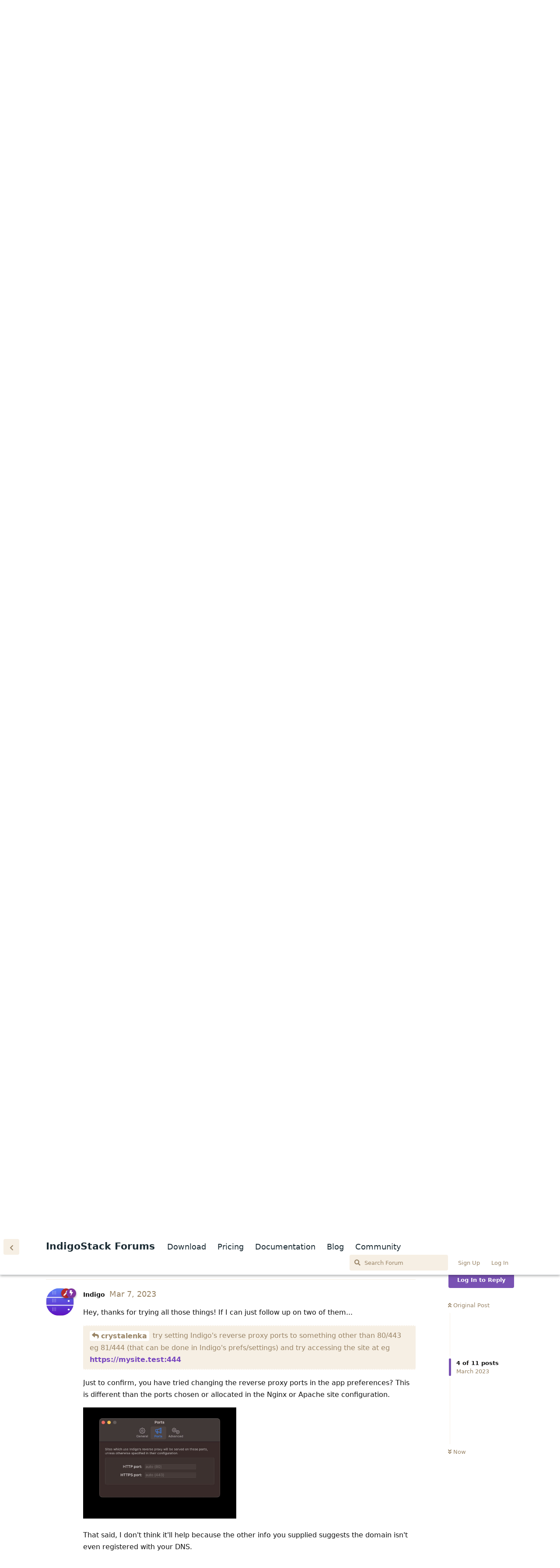

--- FILE ---
content_type: text/html; charset=utf-8
request_url: https://forums.indigostack.app/d/67-reverse-proxy-not-working-with-mamp-stack/5
body_size: 8316
content:
<!doctype html>
<html  dir="ltr"        lang="en" >
    <head>
        <meta charset="utf-8">
        <title>Reverse proxy not working with MAMP stack - IndigoStack Forums</title>

        <link rel="stylesheet" href="https://forums.indigostack.app/assets/forum.css?v=a676b7f5">
<link rel="stylesheet" href="https://forums.indigostack.app/assets/forum-en.css?v=dd1a69d7">
<link rel="canonical" href="https://forums.indigostack.app/d/67-reverse-proxy-not-working-with-mamp-stack">
<link rel="preload" href="https://forums.indigostack.app/assets/forum.css?v=a676b7f5" as="style">
<link rel="preload" href="https://forums.indigostack.app/assets/forum-en.css?v=dd1a69d7" as="style">
<link rel="preload" href="https://forums.indigostack.app/assets/forum.js?v=8b4e28f5" as="script">
<link rel="preload" href="https://forums.indigostack.app/assets/forum-en.js?v=8ee89fbd" as="script">
<link rel="preload" href="https://forums.indigostack.app/assets/fonts/fa-solid-900.woff2" as="font" type="font/woff2" crossorigin="">
<link rel="preload" href="https://forums.indigostack.app/assets/fonts/fa-regular-400.woff2" as="font" type="font/woff2" crossorigin="">
<meta name="viewport" content="width=device-width, initial-scale=1, maximum-scale=1, minimum-scale=1">
<meta name="description" content="The IndigoStack forums.">
<meta name="theme-color" content="#7952b3">
<link rel="shortcut icon" href="https://forums.indigostack.app/assets/favicon-qcbroaqa.png">
<script defer data-domain="forums.indigostack.app" src="https://pa.marmaladesoul.com/js/script.file-downloads.outbound-links.js"></script> <script>window.plausible = window.plausible || function() { (window.plausible.q = window.plausible.q || []).push(arguments) }</script>
    </head>

    <body>
        <div id="app" class="App">

    <div id="app-navigation" class="App-navigation"></div>

    <div id="drawer" class="App-drawer">

        <header id="header" class="App-header">
            <div id="header-navigation" class="Header-navigation"></div>
            <div class="container">
                <div class="Header-title">
                    <a href="https://forums.indigostack.app" id="home-link">
                                                    IndigoStack Forums
                                            </a>
                </div>
                <div id="header-primary" class="Header-primary"></div>
                <div id="header-secondary" class="Header-secondary"></div>
            </div>
        </header>

    </div>

    <main class="App-content">
        <div id="content"></div>

        <div id="flarum-loading" style="display: none">
    Loading...
</div>

<noscript>
    <div class="Alert">
        <div class="container">
            This site is best viewed in a modern browser with JavaScript enabled.
        </div>
    </div>
</noscript>

<div id="flarum-loading-error" style="display: none">
    <div class="Alert">
        <div class="container">
            Something went wrong while trying to load the full version of this site. Try hard-refreshing this page to fix the error.
        </div>
    </div>
</div>

<noscript id="flarum-content">
    <div class="container">
    <h1>Reverse proxy not working with MAMP stack</h1>

    <div>
                    <article>
                                <div class="PostUser"><h3 class="PostUser-name">crystalenka</h3></div>
                <div class="Post-body">
                    <p>Hi!</p>

<p>I have set up a stack with Apache, MySQL 8, and PHP 8.1. When I try to navigate to the site address, I get a "failed to open page" error in Safari:<br>
<img src="https://i.imgur.com/USHi5TWh.png" title="" alt=""></p>

<p>When I bypass the proxy by appending the https port it works fine.</p>

<p>What can I do to try to troubleshoot this? I'm testing this to see if I can move over from MAMP Pro for local development, but I am not a server admin/don't fully understand the behind the scenes setup so I'm not sure where to start. 😅</p> 

<p>Thank you!</p>

<p>Crystal</p>
                </div>
            </article>

            <hr>
                    <article>
                                <div class="PostUser"><h3 class="PostUser-name">Indigo</h3></div>
                <div class="Post-body">
                    <p>Hi <a href="https://forums.indigostack.app/u/crystalenka" class="UserMention">@crystalenka</a> — thanks for your question and sorry to hear it's not behaving for you.</p>

<p>I'm intrigued by your situation. Bypassing the proxy was an excellent test and narrows it down considerably.</p> 

<p>It's a little late here so I will think further on it, but in the meantime, some things to check or try:</p>

<ul><li>do you happen to have an entry for <code>odmf.test</code> in your <code>/etc/hosts</code> file? If so, try removing that.</li>
<li>try using a completely different domain name, one you've never used in MAMP Pro</li>
<li>try setting Indigo's reverse proxy ports to something other than 80/443 eg <code>81/444</code> (that can be done in Indigo's prefs/settings) and try accessing the site at eg <code>https://mysite.test:444</code></li>
<li>try pinging the domain. In the terminal, run <code>ping -c 5 https://odmf.test</code>. This should get a response from <code>127.0.0.1</code> while Indigo is running, and more importantly should not get any response at all when Indigo is quit.</li>
<li>restart your Mac — I know, I know...  nobody wants to do that. But if you've got a system update waiting, now's the time 🙂 In my experience, if you've been running other dev environments a restart can sometimes be the most pragmatic way to be completely sure nothing else is running on your Mac that's causing the issue.</li> </ul>

<p>I'd very much hope Indigo saves people having to learn nginx config and the like! However it may be necessary to touch that vicinity just a little in order to discover the underlying cause of this problem. The config file in question is at: <code>~/.indigo/stacks/system-stack/nginx_reverse_proxy/conf/sites-enabled/rp.odmf.test.conf</code>. I guess it's useful just confirming its existence at this point.</p>
                </div>
            </article>

            <hr>
                    <article>
                                <div class="PostUser"><h3 class="PostUser-name">crystalenka</h3></div>
                <div class="Post-body">
                    <p>Thanks for your quick reply!</p>

<blockquote class="uncited"><div><p>do you happen to have an entry for odmf.test in your /etc/hosts file? If so, try removing that.</p></div></blockquote>

<p>Nope, nothing there.</p>

<blockquote class="uncited"><div><p>try using a completely different domain name, one you've never used in MAMP Pro</p></div></blockquote>

<p>I've never used that domain in MAMP 🙂 it was <code>odmf.local</code> in before.</p>

<blockquote class="uncited"><div><p>try setting Indigo's reverse proxy ports to something other than 80/443 eg 81/444 (that can be done in Indigo's prefs/settings) and try accessing the site at eg <code>https://mysite.test:444</code></p></div></blockquote>

<p>It works as long as I append the port.</p>

<blockquote class="uncited"><div><p>try pinging the domain. In the terminal, run <code>ping -c 5 https://odmf.test</code>. This should get a response from 127.0.0.1 while Indigo is running, and more importantly should not get any response at all when Indigo is quit.</p></div></blockquote>

<p>With Indigo running, I got the response <code>ping: cannot resolve https://odmf.test: Unknown host</code><br>
With Indigo quit, I got the same.</p>

<blockquote class="uncited"><div><p>restart your Mac — I know, I know... nobody wants to do that. But if you've got a system update waiting, now's the time 🙂 In my experience, if you've been running other dev environments a restart can sometimes be the most pragmatic way to be completely sure nothing else is running on your Mac that's causing the issue.</p></div></blockquote>

<p>I had done that already, but will give it another try just in case... Will update momentarily. 🙂</p>

<blockquote class="uncited"><div><p>The config file in question is at: <code>~/.indigo/stacks/system-stack/nginx_reverse_proxy/conf/sites-enabled/rp.odmf.test.conf</code>. I guess it's useful just confirming its existence at this point.</p></div></blockquote>

<p>Yes, the file exists there.</p>
                </div>
            </article>

            <hr>
                    <article>
                                <div class="PostUser"><h3 class="PostUser-name">Indigo</h3></div>
                <div class="Post-body">
                    <p>Hey, thanks for trying all those things! If I can just follow up on two of them...</p>

<blockquote class="uncited"><div><p><a href="https://forums.indigostack.app/d/67/3" class="PostMention" data-id="301">crystalenka</a> try setting Indigo's reverse proxy ports to something other than 80/443 eg 81/444 (that can be done in Indigo's prefs/settings) and try accessing the site at eg <a href="https://mysite.test:444" rel="ugc nofollow">https://mysite.test:444</a></p></div></blockquote>

<p>Just to confirm, you have tried changing the reverse proxy ports in the app preferences? This is different than the ports chosen or allocated in the Nginx or Apache site configuration.</p> 

<p><img src="https://i.imgur.com/pCflCqfh.png" title="" alt="" width="350"></p>

<p>That said, I don't think it'll help because the other info you supplied suggests the domain isn't even registered with your DNS.</p>

<blockquote class="uncited"><div><p>try using a completely different domain name, one you've never used in MAMP Pro</p></div></blockquote>

<p>Would you mind trying a totally new domain anyway? Doing this will ensure Indigo's Dnsmasq code should run afresh. Even just something silly like <code>helloworld.test</code>.</p>

<p>If that also fails, I will take a look at the logging around the Dnsmasq calls and see if it will be useful to read your logs, and/or what the next tests should be.</p>
                </div>
            </article>

            <hr>
                    <article>
                                <div class="PostUser"><h3 class="PostUser-name">crystalenka</h3></div>
                <div class="Post-body">
                    <p>Unfortunately, restarting again did not resolve the issue. 🙁</p>
                </div>
            </article>

            <hr>
                    <article>
                                <div class="PostUser"><h3 class="PostUser-name">crystalenka</h3></div>
                <div class="Post-body">
                    <blockquote class="uncited"><div><p><a href="https://forums.indigostack.app/d/67/5" class="PostMention" data-id="303">Indigo</a> Just to confirm, you have tried changing the reverse proxy ports in the app preferences? This is different than the ports chosen or allocated in the Nginx or Apache site configuration.</p></div></blockquote>

<p>Correct, I used ports 85/448 just to be sure.</p>

<blockquote class="uncited"><div><p><a href="https://forums.indigostack.app/d/67/5" class="PostMention" data-id="303">Indigo</a> Would you mind trying a totally new domain anyway? Doing this will ensure Indigo's Dnsmasq code should run afresh. Even just something silly like helloworld.test.</p></div></blockquote>

<p>I tried <code>helloworld.testing</code> — no dice.</p> 

<p>Let me know if I can provide any logs on my end to help figure out the issue!</p>
                </div>
            </article>

            <hr>
                    <article>
                                <div class="PostUser"><h3 class="PostUser-name">Indigo</h3></div>
                <div class="Post-body">
                    <p>Just had another thought — since you're coming from MAMP Pro, do you happen to have been using their Namo app? That would very likely conflict with DNSMasq which Indigo uses.</p>

<p>Also, I realised that simply sticking the following in your <code>/etc/hosts</code> would probably get you up and running (albeit without actually getting to the root cause of the problem):</p>

<pre><code>127.0.0.1	odmf.test</code><script async="" crossorigin="anonymous" data-hljs-style="github" integrity="sha384-E9ssooeJ4kPel3JD7st0BgS50OLWFEdg4ZOp8lYPy52ctQazOIV37TCvzV8l4cYG" src="https://cdn.jsdelivr.net/gh/s9e/hljs-loader@1.0.34/loader.min.js"></script><script>
                    if(window.hljsLoader && !document.currentScript.parentNode.hasAttribute('data-s9e-livepreview-onupdate')) {
                        window.hljsLoader.highlightBlocks(document.currentScript.parentNode);
                    }
                </script></pre>

<p>Finally, sorry for the obvious question but I just kind of assumed it — can you confirm that the System Stack and your custom stack both start up successfully (green lights everywhere)?</p>
                </div>
            </article>

            <hr>
                    <article>
                                <div class="PostUser"><h3 class="PostUser-name">crystalenka</h3></div>
                <div class="Post-body">
                    <blockquote class="uncited"><div><p><a href="https://forums.indigostack.app/d/67/7" class="PostMention" data-id="305">Indigo</a> Just had another thought — since you're coming from MAMP Pro, do you happen to have been using their Namo app? That would very likely conflict with DNSMasq which Indigo uses.</p></div></blockquote>

<p>No Namo here!</p>

<blockquote class="uncited"><div><p><a href="https://forums.indigostack.app/d/67/7" class="PostMention" data-id="305">Indigo</a> Also, I realised that simply sticking the following in your /etc/hosts would probably get you up and running (albeit without actually getting to the root cause of the problem):</p></div></blockquote>

<p>I'll give that a try, thank you 🙂</p>

<blockquote class="uncited"><div><p><a href="https://forums.indigostack.app/d/67/7" class="PostMention" data-id="305">Indigo</a> Finally, sorry for the obvious question but I just kind of assumed it — can you confirm that the System Stack and your custom stack both start up successfully (green lights everywhere)?</p></div></blockquote>

<p>Confirmed, everything is working with all the nice green lights.</p>

                </div>
            </article>

            <hr>
                    <article>
                                <div class="PostUser"><h3 class="PostUser-name">Indigo</h3></div>
                <div class="Post-body">
                    <p>Very, very strange. Thanks for your persistence — I'd really like to find out the cause. Leave it with me and I'll dig into the code and see if I can come up with some debugging steps from here.</p>

<p>Do let me know if the hosts entry gets you up and running.</p>
                </div>
            </article>

            <hr>
                    <article>
                                <div class="PostUser"><h3 class="PostUser-name">crystalenka</h3></div>
                <div class="Post-body">
                    <blockquote class="uncited"><div><p><a href="https://forums.indigostack.app/d/67/9" class="PostMention" data-id="307">Indigo</a> Do let me know if the hosts entry gets you up and running.</p></div></blockquote>

<p>The hosts entry did not unfortunately do the trick.</p> 
                </div>
            </article>

            <hr>
                    <article>
                                <div class="PostUser"><h3 class="PostUser-name">Indigo</h3></div>
                <div class="Post-body">
                    <p>(For anyone wondering what the outcome was, we continued our attempts to resolve this outside the forums, but as of now are still stuck!)</p>
                </div>
            </article>

            <hr>
            </div>

    
    </div>

</noscript>


        <div class="App-composer">
            <div class="container">
                <div id="composer"></div>
            </div>
        </div>
    </main>

</div>




        <div id="modal"></div>
        <div id="alerts"></div>

        <script>
            document.getElementById('flarum-loading').style.display = 'block';
            var flarum = {extensions: {}};
        </script>

        <script src="https://forums.indigostack.app/assets/forum.js?v=8b4e28f5"></script>
<script src="https://forums.indigostack.app/assets/forum-en.js?v=8ee89fbd"></script>

        <script id="flarum-json-payload" type="application/json">{"resources":[{"type":"forums","id":"1","attributes":{"title":"IndigoStack Forums","description":"The IndigoStack forums.","showLanguageSelector":true,"baseUrl":"https:\/\/forums.indigostack.app","basePath":"","baseOrigin":"https:\/\/forums.indigostack.app","debug":false,"apiUrl":"https:\/\/forums.indigostack.app\/api","welcomeTitle":"Welcome to the IndigoStack Forums!","welcomeMessage":"For now, the forums are for beta testers only. If you\u0027d like to beta test, please sign up at https:\/\/indigostack.app\/beta\/.","themePrimaryColor":"#7952b3","themeSecondaryColor":"#B8853E","logoUrl":null,"faviconUrl":"https:\/\/forums.indigostack.app\/assets\/favicon-qcbroaqa.png","headerHtml":"","footerHtml":"","allowSignUp":true,"defaultRoute":"\/all","canViewForum":true,"canStartDiscussion":false,"canSearchUsers":false,"canCreateAccessToken":false,"canModerateAccessTokens":false,"assetsBaseUrl":"https:\/\/forums.indigostack.app\/assets","canBypassTagCounts":false,"minPrimaryTags":"1","maxPrimaryTags":"1","minSecondaryTags":"0","maxSecondaryTags":"3","allowUsernameMentionFormat":true,"canViewFlags":false,"guidelinesUrl":null,"canMovePosts":false,"canMessage":false,"neoncubePrivateMessagesAllowUsersToReceiveEmailNotifications":false,"neoncubePrivateMessagesInitialInstalledVersion":"1.4.0","neoncubePrivateMessagesReturnKey":false,"neoncubePrivateMessagesEnableCustomColors":false,"neoncubePrivateMessagesRecipientBackgroundColor":"","neoncubePrivateMessagesSenderBackgroundColor":"","neoncubePrivateMessagesRecipientTextColor":"","neoncubePrivateMessagesSenderTextColor":"","imgur-upload.client-id":"a45c17735a91106","imgur-upload.hide-markdown-image":"1","imgur-upload.embed-type":"preview-without-link","imgur-upload.allow-paste":"1","justoverclock-custom-header.headerBackgroundImage":null,"headerTitle":"IndigoStack Forums","headerTagline":"Discuss all things Indigo.","twitterIcon":"","facebookIcon":"","youtubeIcon":"","githubIcon":"","buttonText":"Hidden by css","button2Text":"","LinkButtonOne":"","LinkButtonTwo":"","fof-upload.canUpload":false,"fof-upload.canDownload":false,"fof-upload.composerButtonVisiblity":"upload-btn","ReactionConverts":[null,null,null],"fofReactionsAllowAnonymous":false,"fofReactionsCdnUrl":"https:\/\/cdnjs.cloudflare.com\/ajax\/libs\/twemoji\/14.0.2\/72x72\/[codepoint].png","canStartPolls":false,"canStartGlobalPolls":false,"canUploadPollImages":false,"canStartPollGroup":false,"canViewPollGroups":false,"pollsDirectoryDefaultSort":"-createdAt","globalPollsEnabled":false,"pollGroupsEnabled":false,"allowPollOptionImage":false,"pollMaxOptions":10,"pusherKey":"026f687350b99fc4d293","pusherCluster":"ap3"},"relationships":{"groups":{"data":[{"type":"groups","id":"1"},{"type":"groups","id":"2"},{"type":"groups","id":"3"},{"type":"groups","id":"4"},{"type":"groups","id":"5"}]},"tags":{"data":[{"type":"tags","id":"1"},{"type":"tags","id":"2"}]},"reactions":{"data":[{"type":"reactions","id":"1"},{"type":"reactions","id":"2"},{"type":"reactions","id":"3"},{"type":"reactions","id":"4"},{"type":"reactions","id":"5"},{"type":"reactions","id":"6"}]},"links":{"data":[{"type":"links","id":"1"},{"type":"links","id":"2"},{"type":"links","id":"3"},{"type":"links","id":"5"},{"type":"links","id":"6"}]}}},{"type":"groups","id":"1","attributes":{"nameSingular":"Admin","namePlural":"Admins","color":"#B72A2A","icon":"fas fa-wrench","isHidden":0}},{"type":"groups","id":"2","attributes":{"nameSingular":"Guest","namePlural":"Guests","color":null,"icon":null,"isHidden":0}},{"type":"groups","id":"3","attributes":{"nameSingular":"Member","namePlural":"Members","color":null,"icon":null,"isHidden":0}},{"type":"groups","id":"4","attributes":{"nameSingular":"Mod","namePlural":"Mods","color":"#80349E","icon":"fas fa-bolt","isHidden":0}},{"type":"groups","id":"5","attributes":{"nameSingular":"Beta tester","namePlural":"Beta testers","color":"","icon":"fas fa-user-secret","isHidden":0}},{"type":"tags","id":"1","attributes":{"name":"General discussion","description":"","slug":"general-discussion","color":"","backgroundUrl":null,"backgroundMode":null,"icon":"fas fa-comments","discussionCount":68,"position":0,"defaultSort":null,"isChild":false,"isHidden":false,"lastPostedAt":"2026-01-07T11:37:36+00:00","canStartDiscussion":false,"canAddToDiscussion":false,"subscription":null}},{"type":"tags","id":"2","attributes":{"name":"Beta version","description":"Discussion about beta versions.","slug":"beta-version","color":"","backgroundUrl":null,"backgroundMode":null,"icon":"fas fa-flask","discussionCount":60,"position":1,"defaultSort":null,"isChild":false,"isHidden":false,"lastPostedAt":"2025-09-07T10:53:32+00:00","canStartDiscussion":false,"canAddToDiscussion":false,"subscription":null}},{"type":"reactions","id":"1","attributes":{"identifier":"thumbsup","display":null,"type":"emoji","enabled":true}},{"type":"reactions","id":"2","attributes":{"identifier":"thumbsdown","display":null,"type":"emoji","enabled":true}},{"type":"reactions","id":"3","attributes":{"identifier":"laughing","display":null,"type":"emoji","enabled":true}},{"type":"reactions","id":"4","attributes":{"identifier":"confused","display":null,"type":"emoji","enabled":true}},{"type":"reactions","id":"5","attributes":{"identifier":"heart","display":null,"type":"emoji","enabled":true}},{"type":"reactions","id":"6","attributes":{"identifier":"tada","display":null,"type":"emoji","enabled":true}},{"type":"links","id":"1","attributes":{"id":1,"title":"Documentation","icon":"","url":"https:\/\/indigostack.app\/docs\/getting-started\/first-launch\/","position":2,"isInternal":false,"isNewtab":false,"useRelMe":false,"isChild":false}},{"type":"links","id":"2","attributes":{"id":2,"title":"Download","icon":"","url":"https:\/\/indigostack.app\/download","position":0,"isInternal":false,"isNewtab":false,"useRelMe":false,"isChild":false}},{"type":"links","id":"3","attributes":{"id":3,"title":"Community","icon":"","url":"https:\/\/forums.indigostack.app","position":4,"isInternal":false,"isNewtab":false,"useRelMe":false,"isChild":false}},{"type":"links","id":"5","attributes":{"id":5,"title":"Pricing","icon":"","url":"https:\/\/indigostack.app\/buy\/","position":1,"isInternal":false,"isNewtab":false,"useRelMe":false,"isChild":false}},{"type":"links","id":"6","attributes":{"id":6,"title":"Blog","icon":"","url":"https:\/\/indigostack.app\/blog\/","position":3,"isInternal":false,"isNewtab":false,"useRelMe":false,"isChild":false}}],"session":{"userId":0,"csrfToken":"QAQM5obCzTuaCp14LSDJpiCvknXwXEj35c1zOJ06"},"locales":{"en":"English"},"locale":"en","fof-reactions.cdnUrl":"https:\/\/cdnjs.cloudflare.com\/ajax\/libs\/twemoji\/14.0.2\/72x72\/[codepoint].png","fof-follow-tags.following_page_default":null,"apiDocument":{"data":{"type":"discussions","id":"67","attributes":{"title":"Reverse proxy not working with MAMP stack","slug":"67-reverse-proxy-not-working-with-mamp-stack","commentCount":11,"participantCount":2,"createdAt":"2023-03-03T15:16:48+00:00","lastPostedAt":"2023-04-09T23:34:16+00:00","lastPostNumber":11,"canReply":false,"canRename":false,"canDelete":false,"canHide":false,"canTag":false,"subscription":null,"isFirstMoved":false,"canSeeReactions":false,"hasPoll":false,"canStartPoll":false,"isSticky":false,"canSticky":false,"isLocked":false,"canLock":false},"relationships":{"user":{"data":{"type":"users","id":"170"}},"posts":{"data":[{"type":"posts","id":"299"},{"type":"posts","id":"300"},{"type":"posts","id":"301"},{"type":"posts","id":"302"},{"type":"posts","id":"303"},{"type":"posts","id":"304"},{"type":"posts","id":"305"},{"type":"posts","id":"306"},{"type":"posts","id":"307"},{"type":"posts","id":"308"},{"type":"posts","id":"316"}]},"tags":{"data":[{"type":"tags","id":"2"}]}}},"included":[{"type":"users","id":"170","attributes":{"username":"crystalenka","displayName":"crystalenka","avatarUrl":"https:\/\/forums.indigostack.app\/assets\/avatars\/WkEyH0Psk0x0B4Gq.png","slug":"crystalenka","joinTime":"2023-03-03T15:11:15+00:00","discussionCount":1,"commentCount":6,"canEdit":false,"canEditCredentials":false,"canEditGroups":false,"canDelete":false,"lastSeenAt":"2023-03-07T09:16:36+00:00","canSuspend":false,"fof-upload-uploadCountCurrent":null,"fof-upload-uploadCountAll":null,"canSpamblock":false},"relationships":{"groups":{"data":[]}}},{"type":"users","id":"1","attributes":{"username":"Indigo","displayName":"Indigo","avatarUrl":"https:\/\/forums.indigostack.app\/assets\/avatars\/Kyk7ax0M09TYSMEK.png","slug":"Indigo","joinTime":"2021-06-29T06:41:10+00:00","discussionCount":11,"commentCount":391,"canEdit":false,"canEditCredentials":false,"canEditGroups":false,"canDelete":false,"lastSeenAt":"2026-01-18T12:23:03+00:00","canSuspend":false,"fof-upload-uploadCountCurrent":null,"fof-upload-uploadCountAll":null,"canSpamblock":false},"relationships":{"groups":{"data":[{"type":"groups","id":"1"},{"type":"groups","id":"4"}]}}},{"type":"posts","id":"299","attributes":{"number":1,"createdAt":"2023-03-03T15:16:48+00:00","contentType":"comment","contentHtml":"\u003Cp\u003EHi!\u003C\/p\u003E\n\n\u003Cp\u003EI have set up a stack with Apache, MySQL 8, and PHP 8.1. When I try to navigate to the site address, I get a \u0022failed to open page\u0022 error in Safari:\u003Cbr\u003E\n\u003Cimg src=\u0022https:\/\/i.imgur.com\/USHi5TWh.png\u0022 title=\u0022\u0022 alt=\u0022\u0022\u003E\u003C\/p\u003E\n\n\u003Cp\u003EWhen I bypass the proxy by appending the https port it works fine.\u003C\/p\u003E\n\n\u003Cp\u003EWhat can I do to try to troubleshoot this? I\u0027m testing this to see if I can move over from MAMP Pro for local development, but I am not a server admin\/don\u0027t fully understand the behind the scenes setup so I\u0027m not sure where to start. \ud83d\ude05\u003C\/p\u003E \n\n\u003Cp\u003EThank you!\u003C\/p\u003E\n\n\u003Cp\u003ECrystal\u003C\/p\u003E","renderFailed":false,"canEdit":false,"canDelete":false,"canHide":false,"mentionedByCount":0,"canFlag":false,"canReact":false,"canDeletePostReactions":false,"reactionCounts":{"1":0,"2":0,"3":0,"4":0,"5":0,"6":0},"userReactionIdentifier":null,"canStartPoll":false,"canLike":false,"likesCount":0},"relationships":{"discussion":{"data":{"type":"discussions","id":"67"}},"user":{"data":{"type":"users","id":"170"}},"mentionedBy":{"data":[]},"polls":{"data":[]},"likes":{"data":[]}}},{"type":"posts","id":"300","attributes":{"number":2,"createdAt":"2023-03-04T09:19:46+00:00","contentType":"comment","contentHtml":"\u003Cp\u003EHi \u003Ca href=\u0022https:\/\/forums.indigostack.app\/u\/crystalenka\u0022 class=\u0022UserMention\u0022\u003E@crystalenka\u003C\/a\u003E \u2014\u00a0thanks for your question and sorry to hear it\u0027s not behaving for you.\u003C\/p\u003E\n\n\u003Cp\u003EI\u0027m intrigued by your situation. Bypassing the proxy was an excellent test and narrows it down considerably.\u003C\/p\u003E \n\n\u003Cp\u003EIt\u0027s a little late here so I will think further on it, but in the meantime, some things to check or try:\u003C\/p\u003E\n\n\u003Cul\u003E\u003Cli\u003Edo you happen to have an entry for \u003Ccode\u003Eodmf.test\u003C\/code\u003E in your \u003Ccode\u003E\/etc\/hosts\u003C\/code\u003E file? If so, try removing that.\u003C\/li\u003E\n\u003Cli\u003Etry using a completely different domain name, one you\u0027ve never used in MAMP Pro\u003C\/li\u003E\n\u003Cli\u003Etry setting Indigo\u0027s reverse proxy ports to something other than 80\/443 eg \u003Ccode\u003E81\/444\u003C\/code\u003E (that can be done in Indigo\u0027s prefs\/settings) and try accessing the site at eg \u003Ccode\u003Ehttps:\/\/mysite.test:444\u003C\/code\u003E\u003C\/li\u003E\n\u003Cli\u003Etry pinging the domain. In the terminal, run \u003Ccode\u003Eping -c 5 https:\/\/odmf.test\u003C\/code\u003E. This should get a response from \u003Ccode\u003E127.0.0.1\u003C\/code\u003E while Indigo is running, and more importantly should not get any response at all when Indigo is quit.\u003C\/li\u003E\n\u003Cli\u003Erestart your Mac \u2014\u00a0I know, I know...  nobody wants to do that. But if you\u0027ve got a system update waiting, now\u0027s the time \ud83d\ude42 In my experience, if you\u0027ve been running other dev environments a restart can sometimes be the most pragmatic way to be completely sure nothing else is running on your Mac that\u0027s causing the issue.\u003C\/li\u003E \u003C\/ul\u003E\n\n\u003Cp\u003EI\u0027d very much hope Indigo saves people having to learn nginx config and the like! However it may be necessary to touch that vicinity just a little in order to discover the underlying cause of this problem. The config file in question is at: \u003Ccode\u003E~\/.indigo\/stacks\/system-stack\/nginx_reverse_proxy\/conf\/sites-enabled\/rp.odmf.test.conf\u003C\/code\u003E. I guess it\u0027s useful just confirming its existence at this point.\u003C\/p\u003E","renderFailed":false,"canEdit":false,"canDelete":false,"canHide":false,"mentionedByCount":0,"canFlag":false,"canReact":false,"canDeletePostReactions":false,"reactionCounts":{"1":0,"2":0,"3":0,"4":0,"5":0,"6":0},"userReactionIdentifier":null,"canStartPoll":false,"canLike":false,"likesCount":0},"relationships":{"discussion":{"data":{"type":"discussions","id":"67"}},"user":{"data":{"type":"users","id":"1"}},"mentionedBy":{"data":[]},"polls":{"data":[]},"likes":{"data":[]}}},{"type":"posts","id":"301","attributes":{"number":3,"createdAt":"2023-03-07T06:49:22+00:00","contentType":"comment","contentHtml":"\u003Cp\u003EThanks for your quick reply!\u003C\/p\u003E\n\n\u003Cblockquote class=\u0022uncited\u0022\u003E\u003Cdiv\u003E\u003Cp\u003Edo you happen to have an entry for odmf.test in your \/etc\/hosts file? If so, try removing that.\u003C\/p\u003E\u003C\/div\u003E\u003C\/blockquote\u003E\n\n\u003Cp\u003ENope, nothing there.\u003C\/p\u003E\n\n\u003Cblockquote class=\u0022uncited\u0022\u003E\u003Cdiv\u003E\u003Cp\u003Etry using a completely different domain name, one you\u0027ve never used in MAMP Pro\u003C\/p\u003E\u003C\/div\u003E\u003C\/blockquote\u003E\n\n\u003Cp\u003EI\u0027ve never used that domain in MAMP \ud83d\ude42 it was \u003Ccode\u003Eodmf.local\u003C\/code\u003E in before.\u003C\/p\u003E\n\n\u003Cblockquote class=\u0022uncited\u0022\u003E\u003Cdiv\u003E\u003Cp\u003Etry setting Indigo\u0027s reverse proxy ports to something other than 80\/443 eg 81\/444 (that can be done in Indigo\u0027s prefs\/settings) and try accessing the site at eg \u003Ccode\u003Ehttps:\/\/mysite.test:444\u003C\/code\u003E\u003C\/p\u003E\u003C\/div\u003E\u003C\/blockquote\u003E\n\n\u003Cp\u003EIt works as long as I append the port.\u003C\/p\u003E\n\n\u003Cblockquote class=\u0022uncited\u0022\u003E\u003Cdiv\u003E\u003Cp\u003Etry pinging the domain. In the terminal, run \u003Ccode\u003Eping -c 5 https:\/\/odmf.test\u003C\/code\u003E. This should get a response from 127.0.0.1 while Indigo is running, and more importantly should not get any response at all when Indigo is quit.\u003C\/p\u003E\u003C\/div\u003E\u003C\/blockquote\u003E\n\n\u003Cp\u003EWith Indigo running, I got the response \u003Ccode\u003Eping: cannot resolve https:\/\/odmf.test: Unknown host\u003C\/code\u003E\u003Cbr\u003E\nWith Indigo quit, I got the same.\u003C\/p\u003E\n\n\u003Cblockquote class=\u0022uncited\u0022\u003E\u003Cdiv\u003E\u003Cp\u003Erestart your Mac \u2014 I know, I know... nobody wants to do that. But if you\u0027ve got a system update waiting, now\u0027s the time \ud83d\ude42 In my experience, if you\u0027ve been running other dev environments a restart can sometimes be the most pragmatic way to be completely sure nothing else is running on your Mac that\u0027s causing the issue.\u003C\/p\u003E\u003C\/div\u003E\u003C\/blockquote\u003E\n\n\u003Cp\u003EI had done that already, but will give it another try just in case... Will update momentarily. \ud83d\ude42\u003C\/p\u003E\n\n\u003Cblockquote class=\u0022uncited\u0022\u003E\u003Cdiv\u003E\u003Cp\u003EThe config file in question is at: \u003Ccode\u003E~\/.indigo\/stacks\/system-stack\/nginx_reverse_proxy\/conf\/sites-enabled\/rp.odmf.test.conf\u003C\/code\u003E. I guess it\u0027s useful just confirming its existence at this point.\u003C\/p\u003E\u003C\/div\u003E\u003C\/blockquote\u003E\n\n\u003Cp\u003EYes, the file exists there.\u003C\/p\u003E","renderFailed":false,"canEdit":false,"canDelete":false,"canHide":false,"mentionedByCount":1,"canFlag":false,"canReact":false,"canDeletePostReactions":false,"reactionCounts":{"1":0,"2":0,"3":0,"4":0,"5":0,"6":0},"userReactionIdentifier":null,"canStartPoll":false,"canLike":false,"likesCount":0},"relationships":{"discussion":{"data":{"type":"discussions","id":"67"}},"user":{"data":{"type":"users","id":"170"}},"mentionedBy":{"data":[{"type":"posts","id":"303"}]},"polls":{"data":[]},"likes":{"data":[]}}},{"type":"posts","id":"303","attributes":{"number":5,"createdAt":"2023-03-07T07:26:39+00:00","contentType":"comment","contentHtml":"\u003Cp\u003EHey, thanks for trying all those things! If I can just follow up on two of them...\u003C\/p\u003E\n\n\u003Cblockquote class=\u0022uncited\u0022\u003E\u003Cdiv\u003E\u003Cp\u003E\u003Ca href=\u0022https:\/\/forums.indigostack.app\/d\/67\/3\u0022 class=\u0022PostMention\u0022 data-id=\u0022301\u0022\u003Ecrystalenka\u003C\/a\u003E try setting Indigo\u0027s reverse proxy ports to something other than 80\/443 eg 81\/444 (that can be done in Indigo\u0027s prefs\/settings) and try accessing the site at eg \u003Ca href=\u0022https:\/\/mysite.test:444\u0022 rel=\u0022ugc nofollow\u0022\u003Ehttps:\/\/mysite.test:444\u003C\/a\u003E\u003C\/p\u003E\u003C\/div\u003E\u003C\/blockquote\u003E\n\n\u003Cp\u003EJust to confirm, you have tried changing the reverse proxy ports in the app preferences? This is different than the ports chosen or allocated in the Nginx or Apache site configuration.\u003C\/p\u003E \n\n\u003Cp\u003E\u003Cimg src=\u0022https:\/\/i.imgur.com\/pCflCqfh.png\u0022 title=\u0022\u0022 alt=\u0022\u0022 width=\u0022350\u0022\u003E\u003C\/p\u003E\n\n\u003Cp\u003EThat said, I don\u0027t think it\u0027ll help because the other info you supplied suggests the domain isn\u0027t even registered with your DNS.\u003C\/p\u003E\n\n\u003Cblockquote class=\u0022uncited\u0022\u003E\u003Cdiv\u003E\u003Cp\u003Etry using a completely different domain name, one you\u0027ve never used in MAMP Pro\u003C\/p\u003E\u003C\/div\u003E\u003C\/blockquote\u003E\n\n\u003Cp\u003EWould you mind trying a totally new domain anyway? Doing this will ensure Indigo\u0027s Dnsmasq code should run afresh. Even just something silly like \u003Ccode\u003Ehelloworld.test\u003C\/code\u003E.\u003C\/p\u003E\n\n\u003Cp\u003EIf that also fails, I will take a look at the logging around the Dnsmasq calls and see if it will be useful to read your logs, and\/or what the next tests should be.\u003C\/p\u003E","renderFailed":false,"mentionedByCount":1,"canEdit":false,"canDelete":false,"canHide":false,"canFlag":false,"canReact":false,"canDeletePostReactions":false,"reactionCounts":{"1":0,"2":0,"3":0,"4":0,"5":0,"6":0},"userReactionIdentifier":null,"canStartPoll":false,"canLike":false,"likesCount":0},"relationships":{"user":{"data":{"type":"users","id":"1"}},"discussion":{"data":{"type":"discussions","id":"67"}},"mentionedBy":{"data":[{"type":"posts","id":"304"}]},"polls":{"data":[]},"likes":{"data":[]}}},{"type":"posts","id":"302","attributes":{"number":4,"createdAt":"2023-03-07T06:52:31+00:00","contentType":"comment","contentHtml":"\u003Cp\u003EUnfortunately, restarting again did not resolve the issue. \ud83d\ude41\u003C\/p\u003E","renderFailed":false,"canEdit":false,"canDelete":false,"canHide":false,"mentionedByCount":0,"canFlag":false,"canReact":false,"canDeletePostReactions":false,"reactionCounts":{"1":0,"2":0,"3":0,"4":0,"5":0,"6":0},"userReactionIdentifier":null,"canStartPoll":false,"canLike":false,"likesCount":0},"relationships":{"discussion":{"data":{"type":"discussions","id":"67"}},"user":{"data":{"type":"users","id":"170"}},"mentionedBy":{"data":[]},"polls":{"data":[]},"likes":{"data":[]}}},{"type":"posts","id":"304","attributes":{"number":6,"createdAt":"2023-03-07T07:33:35+00:00","contentType":"comment","contentHtml":"\u003Cblockquote class=\u0022uncited\u0022\u003E\u003Cdiv\u003E\u003Cp\u003E\u003Ca href=\u0022https:\/\/forums.indigostack.app\/d\/67\/5\u0022 class=\u0022PostMention\u0022 data-id=\u0022303\u0022\u003EIndigo\u003C\/a\u003E Just to confirm, you have tried changing the reverse proxy ports in the app preferences? This is different than the ports chosen or allocated in the Nginx or Apache site configuration.\u003C\/p\u003E\u003C\/div\u003E\u003C\/blockquote\u003E\n\n\u003Cp\u003ECorrect, I used ports 85\/448 just to be sure.\u003C\/p\u003E\n\n\u003Cblockquote class=\u0022uncited\u0022\u003E\u003Cdiv\u003E\u003Cp\u003E\u003Ca href=\u0022https:\/\/forums.indigostack.app\/d\/67\/5\u0022 class=\u0022PostMention\u0022 data-id=\u0022303\u0022\u003EIndigo\u003C\/a\u003E Would you mind trying a totally new domain anyway? Doing this will ensure Indigo\u0027s Dnsmasq code should run afresh. Even just something silly like helloworld.test.\u003C\/p\u003E\u003C\/div\u003E\u003C\/blockquote\u003E\n\n\u003Cp\u003EI tried \u003Ccode\u003Ehelloworld.testing\u003C\/code\u003E \u2014 no dice.\u003C\/p\u003E \n\n\u003Cp\u003ELet me know if I can provide any logs on my end to help figure out the issue!\u003C\/p\u003E","renderFailed":false,"mentionedByCount":0,"canEdit":false,"canDelete":false,"canHide":false,"canFlag":false,"canReact":false,"canDeletePostReactions":false,"reactionCounts":{"1":0,"2":0,"3":0,"4":0,"5":0,"6":0},"userReactionIdentifier":null,"canStartPoll":false,"canLike":false,"likesCount":0},"relationships":{"user":{"data":{"type":"users","id":"170"}},"discussion":{"data":{"type":"discussions","id":"67"}},"mentionedBy":{"data":[]},"polls":{"data":[]},"likes":{"data":[]}}},{"type":"posts","id":"305","attributes":{"number":7,"createdAt":"2023-03-07T07:39:17+00:00","contentType":"comment","contentHtml":"\u003Cp\u003EJust had another thought \u2014\u00a0since you\u0027re coming from MAMP Pro, do you happen to have been using their Namo app? That would very likely conflict with DNSMasq which Indigo uses.\u003C\/p\u003E\n\n\u003Cp\u003EAlso, I realised that simply sticking the following in your \u003Ccode\u003E\/etc\/hosts\u003C\/code\u003E would probably get you up and running (albeit without actually getting to the root cause of the problem):\u003C\/p\u003E\n\n\u003Cpre\u003E\u003Ccode\u003E127.0.0.1\todmf.test\u003C\/code\u003E\u003Cscript async=\u0022\u0022 crossorigin=\u0022anonymous\u0022 data-hljs-style=\u0022github\u0022 integrity=\u0022sha384-E9ssooeJ4kPel3JD7st0BgS50OLWFEdg4ZOp8lYPy52ctQazOIV37TCvzV8l4cYG\u0022 src=\u0022https:\/\/cdn.jsdelivr.net\/gh\/s9e\/hljs-loader@1.0.34\/loader.min.js\u0022\u003E\u003C\/script\u003E\u003Cscript\u003E\n                    if(window.hljsLoader \u0026\u0026 !document.currentScript.parentNode.hasAttribute(\u0027data-s9e-livepreview-onupdate\u0027)) {\n                        window.hljsLoader.highlightBlocks(document.currentScript.parentNode);\n                    }\n                \u003C\/script\u003E\u003C\/pre\u003E\n\n\u003Cp\u003EFinally, sorry for the obvious question but I just kind of assumed it \u2014 can you confirm that the System Stack and your custom stack both start up successfully (green lights everywhere)?\u003C\/p\u003E","renderFailed":false,"canEdit":false,"canDelete":false,"canHide":false,"mentionedByCount":1,"canFlag":false,"canReact":false,"canDeletePostReactions":false,"reactionCounts":{"1":0,"2":0,"3":0,"4":0,"5":0,"6":0},"userReactionIdentifier":null,"canStartPoll":false,"canLike":false,"likesCount":0},"relationships":{"discussion":{"data":{"type":"discussions","id":"67"}},"user":{"data":{"type":"users","id":"1"}},"mentionedBy":{"data":[{"type":"posts","id":"306"}]},"polls":{"data":[]},"likes":{"data":[]}}},{"type":"posts","id":"306","attributes":{"number":8,"createdAt":"2023-03-07T07:41:31+00:00","contentType":"comment","contentHtml":"\u003Cblockquote class=\u0022uncited\u0022\u003E\u003Cdiv\u003E\u003Cp\u003E\u003Ca href=\u0022https:\/\/forums.indigostack.app\/d\/67\/7\u0022 class=\u0022PostMention\u0022 data-id=\u0022305\u0022\u003EIndigo\u003C\/a\u003E Just had another thought \u2014\u00a0since you\u0027re coming from MAMP Pro, do you happen to have been using their Namo app? That would very likely conflict with DNSMasq which Indigo uses.\u003C\/p\u003E\u003C\/div\u003E\u003C\/blockquote\u003E\n\n\u003Cp\u003ENo Namo here!\u003C\/p\u003E\n\n\u003Cblockquote class=\u0022uncited\u0022\u003E\u003Cdiv\u003E\u003Cp\u003E\u003Ca href=\u0022https:\/\/forums.indigostack.app\/d\/67\/7\u0022 class=\u0022PostMention\u0022 data-id=\u0022305\u0022\u003EIndigo\u003C\/a\u003E Also, I realised that simply sticking the following in your \/etc\/hosts would probably get you up and running (albeit without actually getting to the root cause of the problem):\u003C\/p\u003E\u003C\/div\u003E\u003C\/blockquote\u003E\n\n\u003Cp\u003EI\u0027ll give that a try, thank you \ud83d\ude42\u003C\/p\u003E\n\n\u003Cblockquote class=\u0022uncited\u0022\u003E\u003Cdiv\u003E\u003Cp\u003E\u003Ca href=\u0022https:\/\/forums.indigostack.app\/d\/67\/7\u0022 class=\u0022PostMention\u0022 data-id=\u0022305\u0022\u003EIndigo\u003C\/a\u003E Finally, sorry for the obvious question but I just kind of assumed it \u2014 can you confirm that the System Stack and your custom stack both start up successfully (green lights everywhere)?\u003C\/p\u003E\u003C\/div\u003E\u003C\/blockquote\u003E\n\n\u003Cp\u003EConfirmed, everything is working with all the nice green lights.\u003C\/p\u003E\n","renderFailed":false,"mentionedByCount":0,"canEdit":false,"canDelete":false,"canHide":false,"canFlag":false,"canReact":false,"canDeletePostReactions":false,"reactionCounts":{"1":0,"2":0,"3":0,"4":0,"5":0,"6":0},"userReactionIdentifier":null,"canStartPoll":false,"canLike":false,"likesCount":0},"relationships":{"user":{"data":{"type":"users","id":"170"}},"discussion":{"data":{"type":"discussions","id":"67"}},"mentionedBy":{"data":[]},"polls":{"data":[]},"likes":{"data":[]}}},{"type":"posts","id":"307","attributes":{"number":9,"createdAt":"2023-03-07T07:50:22+00:00","contentType":"comment","contentHtml":"\u003Cp\u003EVery, very strange. Thanks for your persistence \u2014\u00a0I\u0027d really like to find out the cause. Leave it with me and I\u0027ll dig into the code and see if I can come up with some debugging steps from here.\u003C\/p\u003E\n\n\u003Cp\u003EDo let me know if the hosts entry gets you up and running.\u003C\/p\u003E","renderFailed":false,"canEdit":false,"canDelete":false,"canHide":false,"mentionedByCount":1,"canFlag":false,"canReact":false,"canDeletePostReactions":false,"reactionCounts":{"1":0,"2":0,"3":0,"4":0,"5":0,"6":0},"userReactionIdentifier":null,"canStartPoll":false,"canLike":false,"likesCount":0},"relationships":{"discussion":{"data":{"type":"discussions","id":"67"}},"user":{"data":{"type":"users","id":"1"}},"mentionedBy":{"data":[{"type":"posts","id":"308"}]},"polls":{"data":[]},"likes":{"data":[]}}},{"type":"posts","id":"308","attributes":{"number":10,"createdAt":"2023-03-07T07:51:41+00:00","contentType":"comment","contentHtml":"\u003Cblockquote class=\u0022uncited\u0022\u003E\u003Cdiv\u003E\u003Cp\u003E\u003Ca href=\u0022https:\/\/forums.indigostack.app\/d\/67\/9\u0022 class=\u0022PostMention\u0022 data-id=\u0022307\u0022\u003EIndigo\u003C\/a\u003E Do let me know if the hosts entry gets you up and running.\u003C\/p\u003E\u003C\/div\u003E\u003C\/blockquote\u003E\n\n\u003Cp\u003EThe hosts entry did not unfortunately do the trick.\u003C\/p\u003E ","renderFailed":false,"mentionedByCount":0,"canEdit":false,"canDelete":false,"canHide":false,"canFlag":false,"canReact":false,"canDeletePostReactions":false,"reactionCounts":{"1":0,"2":0,"3":0,"4":0,"5":0,"6":0},"userReactionIdentifier":null,"canStartPoll":false,"canLike":false,"likesCount":0},"relationships":{"user":{"data":{"type":"users","id":"170"}},"discussion":{"data":{"type":"discussions","id":"67"}},"mentionedBy":{"data":[]},"polls":{"data":[]},"likes":{"data":[]}}},{"type":"posts","id":"316","attributes":{"number":11,"createdAt":"2023-04-09T23:34:16+00:00","contentType":"comment","contentHtml":"\u003Cp\u003E(For anyone wondering what the outcome was, we continued our attempts to resolve this outside the forums, but as of now are still stuck!)\u003C\/p\u003E","renderFailed":false,"canEdit":false,"canDelete":false,"canHide":false,"mentionedByCount":0,"canFlag":false,"canReact":false,"canDeletePostReactions":false,"reactionCounts":{"1":0,"2":0,"3":0,"4":0,"5":0,"6":0},"userReactionIdentifier":null,"canStartPoll":false,"canLike":false,"likesCount":0},"relationships":{"discussion":{"data":{"type":"discussions","id":"67"}},"user":{"data":{"type":"users","id":"1"}},"mentionedBy":{"data":[]},"polls":{"data":[]},"likes":{"data":[]}}},{"type":"groups","id":"1","attributes":{"nameSingular":"Admin","namePlural":"Admins","color":"#B72A2A","icon":"fas fa-wrench","isHidden":0}},{"type":"groups","id":"4","attributes":{"nameSingular":"Mod","namePlural":"Mods","color":"#80349E","icon":"fas fa-bolt","isHidden":0}},{"type":"tags","id":"2","attributes":{"name":"Beta version","description":"Discussion about beta versions.","slug":"beta-version","color":"","backgroundUrl":null,"backgroundMode":null,"icon":"fas fa-flask","discussionCount":60,"position":1,"defaultSort":null,"isChild":false,"isHidden":false,"lastPostedAt":"2025-09-07T10:53:32+00:00","canStartDiscussion":false,"canAddToDiscussion":false,"subscription":null}}]}}</script>

        <script>
            const data = JSON.parse(document.getElementById('flarum-json-payload').textContent);
            document.getElementById('flarum-loading').style.display = 'none';

            try {
                flarum.core.app.load(data);
                flarum.core.app.bootExtensions(flarum.extensions);
                flarum.core.app.boot();
            } catch (e) {
                var error = document.getElementById('flarum-loading-error');
                error.innerHTML += document.getElementById('flarum-content').textContent;
                error.style.display = 'block';
                throw e;
            }
        </script>

        <p style="text-align: center; padding: 5px 0; line-height: 1.4rem;">Powered by: <a href="https://freeflarum.com/">FreeFlarum</a>.<br/>(<a href="https://freeflarum.com/donate">remove this footer</a>)</p>
    </body>
</html>
